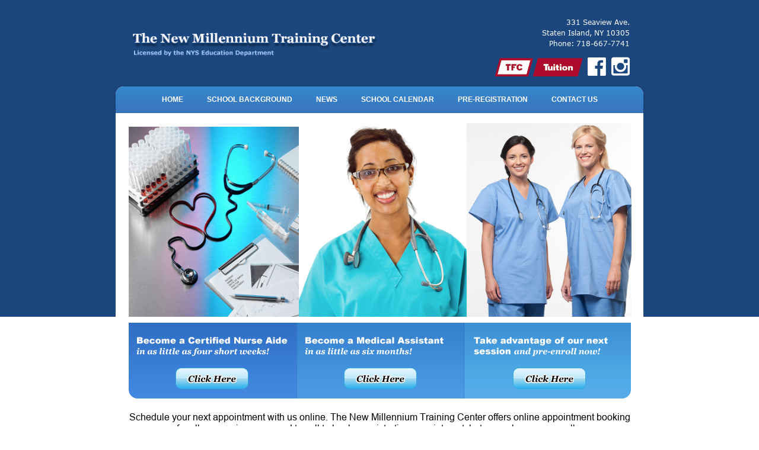

--- FILE ---
content_type: text/html; charset=UTF-8
request_url: https://www.thenewmillenniumtrainingcenter.com/index.php
body_size: 10184
content:
<!DOCTYPE HTML PUBLIC "-//W3C//DTD HTML 4.01 Transitional//EN" "http://www.w3.org/TR/html4/loose.dtd">
<html><head><title>The New Millennium Training Center - Medical Assistant Training Schools Staten Island, NY Certified Nurse's Aide</title>

 <!--
 ==========================================================================
 == Digitally Brought To You By... ========================================
 ==========================================================================
  ____            _        _____                 __  __          _ _
 |  _ \          (_)      / ____|               |  \/  |        | (_)
 | |_) |_ __ __ _ _ _ __ | (___   ___ __ _ _ __ | \  / | ___  __| |_  __ _
 |  _ <| '__/ _` | | '_ \ \___ \ / __/ _` | '_ \| |\/| |/ _ \/ _` | |/ _` |
 | |_) | | | (_| | | | | |____) | (_| (_| | | | | |  | |  __/ (_| | | (_| |
 |____/|_|  \__,_|_|_| |_|_____/ \___\__,_|_| |_|_|  |_|\___|\__,_|_|\__,_|

 ==========================================================================
 == Published: 2015 ====================== http://www.brainscanmedia.com ==
 ==========================================================================
 -->

 <meta itemprop="name" content="The New Millennium Training Center" />
 <meta itemprop="description" content="Become a Certified Nurse Aide in as little as four short weeks! Become a Medical Assistant in less than six months!" />
 <meta itemprop="image" content="images/meta_thumbnail.png" />
 <meta itemprop="url" content="http://www.thenewmillenniumtrainingcenter.com" />

 <meta property="og:title" content="The New Millennium Training Center" />
 <meta property="og:description" content="Become a Certified Nurse Aide in as little as four short weeks! Become a Medical Assistant in less than six months!" />
 <meta property="og:site_name" content="The New Millennium Training Center" />
 <meta property="og:image" content="images/meta_thumbnail.png" />
 <meta property="og:type" content="website" />
 <meta property="og:url" content="http://www.thenewmillenniumtrainingcenter.com" />

 <link rel="image_src" href="images/meta_thumbnail.png" itemprop="meta_thumbnail" />

 <link rel="icon" type="image/png" href="favicon.png" />
 <link rel="icon" href="http://www.thenewmillenniumtrainingcenter.com/favicon.ico" type="http://www.thenewmillenniumtrainingcenter.com/favicon.ico" />
 <link rel="shortcut icon" href="http://www.thenewmillenniumtrainingcenter.com/favicon.ico" />

 <link rel="apple-touch-icon-precomposed" sizes="144x144" href="http://www.thenewmillenniumtrainingcenter.com/favicon.png" />
 <link rel="apple-touch-icon-precomposed" sizes="114x114" href="http://www.thenewmillenniumtrainingcenter.com/favicon.png" />
 <link rel="apple-touch-icon-precomposed" sizes="72x72" href="http://www.thenewmillenniumtrainingcenter.com/favicon.png" />
 <link rel="apple-touch-icon-precomposed" href="http://www.thenewmillenniumtrainingcenter.com/favicon.png" />
 <link rel="apple-touch-icon" href="http://www.thenewmillenniumtrainingcenter.com/favicon.png" />

 <link rev="made" href="http://www.brainscanmedia.com" />
 <link rev="home" href="http://www.thenewmillenniumtrainingcenter.com" />
 <link rel="canonical" href="http://www.thenewmillenniumtrainingcenter.com" /> <!-- General SEO, Canonical and Permalinking -->

 <meta http-equiv="content-type" content="text/html; charset=utf-8" />
 <meta http-equiv="content-language" content="en-us" />
 <meta http-equiv="expires" content="Fri, 26 Mar 1999 23:59:59 GMT" />
 <meta http-equiv="pragma" content="no-cache" />
 <meta http-equiv="cache-control" content="no-cache" />
 <meta http-equiv="window-target" content="_top" />
 <meta http-equiv="imagetoolbar" content="no" />
 <meta http-equiv="imagetoolbar" content="false" />

 <meta name="document-rights" content="Public" />
 <meta name="document-type" content="Public" />
 <meta name="document-rating" content="General" />
 <meta name="document-distribution" content="Global" />
 <meta name="document-state" content="Static" />

 <meta name="author" content="BrainScanMedia.com, Inc. - http://www.brainscanmedia.com" />
 <meta name="generator" content="http://www.brainscanmedia.com (BrainScanMedia.com, Inc.)" />
 <meta name="viewport" content="width=device-width, initial-scale=1.0, maximum-scale=1.0, user-scalable=yes" /> <!-- Adaptive Restrictions to Overcome iOS Bugs -->
 <meta name="googlebot" content="index, follow" />
 <meta name="robots" content="index, follow" />
 <meta name="robots" content="noodp" />
 <meta name="slurp" content="noydir" />
 <meta name="description" content="The New Millennium Training Center - Become a Certified Nurse Aide in as little as four short weeks! Become a Medical Assistant in less than six months!" />
 <meta name="abstract" content="The New Millennium Training Center - Become a Certified Nurse Aide in as little as four short weeks! Become a Medical Assistant in less than six months!" />
 <meta name="keywords" content="Medical Assistant School Staten Island, Medical Assistant Training Staten Island, Medical Assistant Staten Island, Certified Nurse Aide CNA Staten Island, Certified Medical Assistant CMA Staten Island, Certified Nurse Assistant Training Staten Island, Certified Nurse Aide Training Staten Island, CNA Training Course Staten Island, CNA Training Program Staten Island, Certified Nurse Assistant School Staten Island, med assist school Staten Island, nurses aide training Staten Island, ekg classes Staten Island, phlebotomy classes Staten Island, billing programs Staten Island, medical records training Staten Island, patient care technician Staten Island, patient care aide Staten Island, assistant medical training Staten Island, assistant medical school Staten Island, certified medical assistant program Staten Island, certified nursing assistant program Staten Island, allied healthcare training Staten Island, nursing medical office assistant Staten Island, nursing Staten Island, The New Millennium Medical Assistant Training Center Staten Island, The New Millennium Medical Billing School Center Staten Island, The New Millennium EKG Training Center Staten Island, The New Millennium Phlebotomy Training Center Staten Island, The New Millennium CNA Training Center Staten Island, The New Millennium Certified Nursing Assistant Training Center Staten Island, College of Staten Island, Nursing Programs, LPN schools" />
 <meta name="subject" content="Medical Assistant School Staten Island, Medical Assistant Training Staten Island, Medical Assistant Staten Island, Certified Nurse Aide CNA Staten Island, Certified Medical Assistant CMA Staten Island, Certified Nurse Assistant Training Staten Island, Certified Nurse Aide Training Staten Island, CNA Training Course Staten Island, CNA Training Program Staten Island, Certified Nurse Assistant School Staten Island, med assist school Staten Island, nurses aide training Staten Island, ekg classes Staten Island, phlebotomy classes Staten Island, billing programs Staten Island, medical records training Staten Island, patient care technician Staten Island, patient care aide Staten Island, assistant medical training Staten Island, assistant medical school Staten Island, certified medical assistant program Staten Island, certified nursing assistant program Staten Island, allied healthcare training Staten Island, nursing medical office assistant Staten Island, nursing Staten Island, The New Millennium Medical Assistant Training Center Staten Island, The New Millennium Medical Billing School Center Staten Island, The New Millennium EKG Training Center Staten Island, The New Millennium Phlebotomy Training Center Staten Island, The New Millennium CNA Training Center Staten Island, The New Millennium Certified Nursing Assistant Training Center Staten Island, College of Staten Island, Nursing Programs, LPN schools" />
 <meta name="copyright" content="Copyright &copy; The New Millennium Training Center, 2015. All Rights Reserved." />
 <meta name="URL" content="http://www.thenewmillenniumtrainingcenter.com" />
 <meta name="classification" content="Education" />
 <meta name="category" content="Education" />
 <meta name="rating" content="General" />
 <meta name="revisit-after" content="5 Days" />
 <meta name="expires" content="never" />
 <meta name="distribution" content="global" />
 <meta name="language" content="en-us" />
 <meta name="VW96.ObjectType" content="Medical Assistant School Staten Island, Medical Assistant Training Staten Island, Medical Assistant Staten Island, Certified Nurse Aide CNA Staten Island, Certified Medical Assistant CMA Staten Island, Certified Nurse Assistant Training Staten Island, Certified Nurse Aide Training Staten Island, CNA Training Course Staten Island, CNA Training Program Staten Island, Certified Nurse Assistant School Staten Island, med assist school Staten Island, nurses aide training Staten Island, ekg classes Staten Island, phlebotomy classes Staten Island, billing programs Staten Island, medical records training Staten Island, patient care technician Staten Island, patient care aide Staten Island, assistant medical training Staten Island, assistant medical school Staten Island, certified medical assistant program Staten Island, certified nursing assistant program Staten Island, allied healthcare training Staten Island, nursing medical office assistant Staten Island, nursing Staten Island, The New Millennium Medical Assistant Training Center Staten Island, The New Millennium Medical Billing School Center Staten Island, The New Millennium EKG Training Center Staten Island, The New Millennium Phlebotomy Training Center Staten Island, The New Millennium CNA Training Center Staten Island, The New Millennium Certified Nursing Assistant Training Center Staten Island, College of Staten Island, Nursing Programs, LPN schools" />
 <meta name="DC.title" lang="en" content="Medical Assistant School Staten Island, Medical Assistant Training Staten Island, Medical Assistant Staten Island, Certified Nurse Aide CNA Staten Island, Certified Medical Assistant CMA Staten Island, Certified Nurse Assistant Training Staten Island, Certified Nurse Aide Training Staten Island, CNA Training Course Staten Island, CNA Training Program Staten Island, Certified Nurse Assistant School Staten Island, med assist school Staten Island, nurses aide training Staten Island, ekg classes Staten Island, phlebotomy classes Staten Island, billing programs Staten Island, medical records training Staten Island, patient care technician Staten Island, patient care aide Staten Island, assistant medical training Staten Island, assistant medical school Staten Island, certified medical assistant program Staten Island, certified nursing assistant program Staten Island, allied healthcare training Staten Island, nursing medical office assistant Staten Island, nursing Staten Island, The New Millennium Medical Assistant Training Center Staten Island, The New Millennium Medical Billing School Center Staten Island, The New Millennium EKG Training Center Staten Island, The New Millennium Phlebotomy Training Center Staten Island, The New Millennium CNA Training Center Staten Island, The New Millennium Certified Nursing Assistant Training Center Staten Island, College of Staten Island, Nursing Programs, LPN schools" xml:lang="en" />
 <meta name="DC.creator" content="BrainScanMedia.com, Inc." />
 <meta name="DC.subject" lang="en" content="Medical Assistant School Staten Island, Medical Assistant Training Staten Island, Medical Assistant Staten Island, Certified Nurse Aide CNA Staten Island, Certified Medical Assistant CMA Staten Island, Certified Nurse Assistant Training Staten Island, Certified Nurse Aide Training Staten Island, CNA Training Course Staten Island, CNA Training Program Staten Island, Certified Nurse Assistant School Staten Island, med assist school Staten Island, nurses aide training Staten Island, ekg classes Staten Island, phlebotomy classes Staten Island, billing programs Staten Island, medical records training Staten Island, patient care technician Staten Island, patient care aide Staten Island, assistant medical training Staten Island, assistant medical school Staten Island, certified medical assistant program Staten Island, certified nursing assistant program Staten Island, allied healthcare training Staten Island, nursing medical office assistant Staten Island, nursing Staten Island, The New Millennium Medical Assistant Training Center Staten Island, The New Millennium Medical Billing School Center Staten Island, The New Millennium EKG Training Center Staten Island, The New Millennium Phlebotomy Training Center Staten Island, The New Millennium CNA Training Center Staten Island, The New Millennium Certified Nursing Assistant Training Center Staten Island, College of Staten Island, Nursing Programs, LPN schools" xml:lang="en" />
 <meta name="DC.description" lang="en" content="Medical Assistant School Staten Island, Medical Assistant Training Staten Island, Medical Assistant Staten Island, Certified Nurse Aide CNA Staten Island, Certified Medical Assistant CMA Staten Island, Certified Nurse Assistant Training Staten Island, Certified Nurse Aide Training Staten Island, CNA Training Course Staten Island, CNA Training Program Staten Island, Certified Nurse Assistant School Staten Island, med assist school Staten Island, nurses aide training Staten Island, ekg classes Staten Island, phlebotomy classes Staten Island, billing programs Staten Island, medical records training Staten Island, patient care technician Staten Island, patient care aide Staten Island, assistant medical training Staten Island, assistant medical school Staten Island, certified medical assistant program Staten Island, certified nursing assistant program Staten Island, allied healthcare training Staten Island, nursing medical office assistant Staten Island, nursing Staten Island, The New Millennium Medical Assistant Training Center Staten Island, The New Millennium Medical Billing School Center Staten Island, The New Millennium EKG Training Center Staten Island, The New Millennium Phlebotomy Training Center Staten Island, The New Millennium CNA Training Center Staten Island, The New Millennium Certified Nursing Assistant Training Center Staten Island, College of Staten Island, Nursing Programs, LPN schools" xml:lang="en" />
 <meta name="DC.publisher" content="BrainScanMedia.com, Inc." />
 <meta name="DC.contributor" content="BrainScanMedia.com, Inc." />
 <meta name="DC.date" scheme="W3CDTF" content="2008-06-11" />
 <meta name="DC.type" scheme="DCMIType" content="Text" />
 <meta name="DC.format" scheme="IMT" content="text/html" />
 <meta name="DC.identifier" content="/meta-tags/dublin/" />
 <meta name="DC.source" content="/meta-tags/" />
 <meta name="DC.language" scheme="RFC1766" content="en" />
 <meta name="DC.relation" content="/meta-tags/" />
 <meta name="DC.coverage" content="World" />
 <meta name="DC.rights" content="index.php" />
 <meta name="MSSmartTagsPreventParsing" content="TRUE" />
 <meta name="MS.LOCALE" content="EN-US" />

 
 <script src="js/jquery.min.js"></script>
 <link type="text/css" rel="stylesheet" href="css/jquery.mmenu.all.css" />
 <script type="text/javascript" src="js/jquery.mmenu.min.all.js"></script>
 <script type="text/javascript">
  $(function() {
   $('nav#menu').mmenu({
    header: true,
    searchfield: true,
    counters: true,
    footer: { add: true, content: "Thu Jan 29, 2026" }
   });
  });
 </script>

 <script src="js/lightbox.min.js"></script>
 <link href="css/lightbox.css" rel="stylesheet" />
 <link type="text/css" rel="stylesheet" href="css/website.css" />
 <link type="text/css" rel="stylesheet" href="css/font-awesome/css/font-awesome.min.css" />

 <script type='text/javascript' src='js/infinite-rotator.js'></script>

 <!-- Staten Island Advance Code -->
 <script type="text/javascript">
 !function(){function t(){var t=r("utm_content");if(t){var e=new Date;e.setDate(e.getDate()+30),document.cookie=t+";expires="+e.toGMTString()+";path=/"}else if(document.cookie)for(var o=document.cookie.split(/; */),n=0;n<o.length;n++)if(0===o[n].toLowerCase().trim().indexOf("utm_content=")){t=o[n];break}return t}function e(t){try{console.log(t)}catch(e){alert(t)}}function r(t){var e=top.location.search?top.location.search.substring(1):null;if(e)for(var r=e.split("&"),o=0;o<r.length;o++)if(0===r[o].toLowerCase().trim().indexOf(t+"="))return r[o];return null}var o="",n=r("mctest");if(n)e("dnr tag version: 20160125"),o="http://localhost:8080/rip/library/dnr/mcDnrTag.debug.js";else{var a=t(),c="";a&&(c=top.location.search?0<=top.location.search.indexOf("utm_content")?top.location.search:top.location.search+"&"+a:"?"+a,o="https://script.advertiserreports.com/redirector/dnr"+c)}if(o){var i=document.createElement("script");i.src=o,i.type="text/javascript",scriptTag=document.getElementsByTagName("script")[0],scriptTag.parentNode.appendChild(i)}}();
 </script>


 <script>
  (function(i,s,o,g,r,a,m){i['GoogleAnalyticsObject']=r;i[r]=i[r]||function(){
  (i[r].q=i[r].q||[]).push(arguments)},i[r].l=1*new Date();a=s.createElement(o),
  m=s.getElementsByTagName(o)[0];a.async=1;a.src=g;m.parentNode.insertBefore(a,m)
  })(window,document,'script','https://www.google-analytics.com/analytics.js','ga');
  ga('create', 'UA-39219278-1', 'auto');
  ga('send', 'pageview');
 </script>

</head>
<body>
  <div align="center">
   <table border="0" id="logo">
    <tr>
     <td width="50%" align="left"><img style="width: 100%;" src="images/toplogo1.png" /></td>
     <td width="50%" align="right">
      <p style="color: white; line-height: 1.50;">331 Seaview Ave.<br>Staten Island, NY 10305<br><a href="tel:17186677741" style="color: inherit; text-decoration: none;">Phone: 718-667-7741</a></p>
      <img style="display: inline-block; max-height: 31px; vertical-align: middle; margin-top: 3px; margin-right: 3px;" src="images/tfc-logo.png" alt="TFC Logo" />
      <a style="margin-right: 5px; color: #fff; display: inline-block; vertical-align: middle;" href="https://www.facebook.com/thenewmillenniumtrainingcenter.nyc/" title="Visit Us On Facebook" target="_blank"><i class="fa fa-facebook-official fa-3x" aria-hidden="true"></i></a>
      <a style="color: #fff; display: inline-block; vertical-align: middle;" href="https://www.instagram.com/newmillennium_trainingcenter/" title="Visit Us On Instagram" target="_blank"><i class="fa fa-instagram fa-3x" aria-hidden="true"></i></a>
     </td>
    </tr>
   </table>
   <div id="headerbox">
    <div id="mobilespacer"></div>
    <!-- Normal Menu -->
<div class="tomsnav">
	<ul>
		<li style="margin-left: -40px;"><a href="index.php">HOME</a>
			<ul style="margin-left: -10px;">
				<li><a href="index.php">HOME</a></li>
				<li><a href="schoolbackground.php">SCHOOL BACKGROUND</a></li>
				<li><a href="certifiednurseaide.php">CERTIFIED NURSE AIDE</a></li>
				<li><a href="medicalassistant.php">MEDICAL ASSISTANT</a></li>
				<li><a href="news.php">NEWS</a></li>
				<li><a href="calendar.php">SCHOOL CALENDAR</a></li>
				<li><a href="gallery-listing.php?cid=1">PHOTOS & TESTIMONIALS</a></li>
				<li><a href="gallery-listing.php?cid=1">GALLERY</a></li>
				<li><a href="ourstaff.php">OUR STAFF</a></li>
				<li><a href="pre-registration.php">PRE-REGISTRATION FORM</a></li>
				<li><a href="employmentopp.php">EMPLOYMENT OPPORTUNITIES</a></li>
				<li><a href="jobs.php">JOB OPPORTUNITIES</a></li>
				<li><a href="guestbook.php">GUESTBOOK</a></li>
				<li><a href="location.php">LOCATION</a></li>
				<li><a href="contactus.php">CONTACT US</a></li>
			</ul>
		</li>
		<li><a href="schoolbackground.php">SCHOOL BACKGROUND</a>
			<ul style="margin-left: -10px;">
				<li><a href="schoolbackground.php">SCHOOL BACKGROUND</a></li>
				<li><a href="news.php">NEWS</a></li>
				<li><a href="ourstaff.php">OUR STAFF</a></li>
				<li><a href="calendar.php">SCHOOL CALENDAR</a></li>
				<li><a href="location.php">LOCATION</a></li>
			</ul>
		</li>
		<li><a href="news.php">NEWS</a>
			<ul style="margin-left: -10px;">
				<li><a href="news.php">NEWS</a></li>
				<li><a href="calendar.php">SCHOOL CALENDAR</a></li>
			</ul>
		</li>
		<li><a href="calendar.php">SCHOOL CALENDAR</a>
			<ul style="margin-left: -10px;">
				<li><a href="calendar.php">SCHOOL CALENDAR</a></li>
				<li><a href="news.php">NEWS</a></li>
			</ul>
		</li>
		<li><a href="pre-registration.php">PRE-REGISTRATION</a>
			<ul style="margin-left: -10px;">
				<li><a href="pre-registration.php">PRE-REGISTRATION FORM</a></li>
				<li><a href="certifiednurseaide.php">CERTIFIED NURSE AIDE</a></li>
				<li><a href="medicalassistant.php">MEDICAL ASSISTANT</a></li>
			</ul>
		</li>
		<li><a href="contactus.php">CONTACT US</a>
			<ul style="margin-left: -84px;">
				<li><a href="contactus.php">CONTACT US</a></li>
				<li><a href="pre-registration.php">PRE-REGISTRATION FORM</a></li>
				<li><a href="location.php">LOCATION</a></li>
				<li><a href="guestbook.php">GUESTBOOK</a></li>
				<li><a href="employmentopp.php">EMPLOYMENT OPPORTUNITIES</a></li>
				<li><a href="jobs.php">JOB OPPORTUNITIES</a></li>
			</ul>
		</li>
	</ul>
</div>

<!-- Mobile Menu / Hidden -->
<nav id="menu">
	<ul>
		<li><a href="index.php"><i class="fa fa-home"></i> Home</a></li>
		<li><a href="schoolbackground.php"><i class="fa fa-book"></i> School Background</a></li>
		<li><a href="certifiednurseaide.php"><i class="fa fa-user-md"></i> Certified Nurse Aide</a></li>
		<li><a href="medicalassistant.php"><i class="fa fa-user-md"></i> Medical Assistant</a></li>
		<li><a href="news.php"><i class="fa fa-newspaper-o"></i> News</a></li>
		<li><a href="calendar.php"><i class="fa fa-calendar"></i> School Calendar</a></li>
		<li><a href="gallery-listing.php?cid=1"><i class="fa fa-picture-o"></i> Photos & Testimonials</a></li>
		<li><a href="gallery.php"><i class="fa fa-camera"></i> Gallery</a></li>
		<li><a href="ourstaff.php"><i class="fa fa-users"></i> Our Staff</a></li>
		<li><a href="pre-registration.php"><i class="fa fa-sign-in"></i> Pre-Registration Form</a></li>
		<li><a href="employmentopp.php"><i class="fa fa-graduation-cap"></i> Employment Opportunities</a></li>
		<li><a href="jobs.php"><i class="fa fa-briefcase"></i> Job Opportunities</a></li>
		<li><a href="guestbook.php"><i class="fa fa-comment-o"></i> Guestbook</a></li>
		<li><a href="location.php"><i class="fa fa-street-view"></i> Location</a></li>
		<li><a href="contactus.php"><i class="fa fa-envelope-o"></i> Contact Us</a></li>
	</ul>
</nav>
<div class="header1 fixed"><a href="#menu"></a><i class="fa fa-mobile"></i> Mobile Menu</div>
    <!-- START: Rotating Images -->
    <div id="rotating-item-wrapper">
     <img src="images/rotation-001.png" class="rotating-item" alt="" width="882" height="354" />
     <img src="images/rotation-002.png" class="rotating-item" alt="" width="882" height="354" />
     <img src="images/rotation-003.png" class="rotating-item" alt="" width="882" height="354" />
     <img src="images/rotation-004.png" class="rotating-item" alt="" width="882" height="354" />
     <img src="images/rotation-005.png" class="rotating-item" alt="" width="882" height="354" />
     <img src="images/rotation-006.png" class="rotating-item" alt="" width="882" height="354" />
     <img src="images/rotation-007.png" class="rotating-item" alt="" width="882" height="354" />
     <img src="images/rotation-008.png" class="rotating-item" alt="" width="882" height="354" />
     <img src="images/rotation-009.png" class="rotating-item" alt="" width="882" height="354" />
     <img src="images/rotation-010.png" class="rotating-item" alt="" width="882" height="354" />
     <img src="images/rotation-011.png" class="rotating-item" alt="" width="882" height="354" />
     <img src="images/rotation-012.png" class="rotating-item" alt="" width="882" height="354" />
    </div>
    <!-- END: Rotating images images -->
    <div id="subnav">
     <map name="MapSubNav" id="Map">
     <area shape="rect" coords="95,74,222,116" href="certifiednurseaide.php">
     <area shape="rect" coords="378,73,507,116" href="medicalassistant.php">
     <area shape="rect" coords="663,74,793,115" href="pre-registration.php">
     </map><img src="images/top-subnav.png" width="882" height="152" border="0" usemap="#MapSubNav">
    </div>
   </div>
   <div id="content">
    <div id="content-text">
     <p style="text-align: center; margin-top: -20px; margin-bottom: 40px;">Schedule your next appointment with us online. The New Millennium Training Center offers online appointment booking for all our services, no need to call to book a registration appointment, but we welcome your calls.<br>Visit our website and use our convenient online system.</p>
     <hr style="text-align: center; margin-top: -20px; margin-bottom: 40px;">
     <p style="text-align: center;"><span style="font-size: xx-large;"><em><strong><a href="tel:17186677741">718 667-7741</a><br />(since 1992)<span style="color: #ff0000;"><br /></span></strong></em></span><span style="color: #008000;"><span style="font-size: xx-large;"><em><strong>331 Seaview Ave</strong></em></span></span></p>
<p style="text-align: center;"><span style="color: #008000;"><span style="font-size: xx-large;"><em><strong>WINTER </strong></em></span></span><span style="font-size: xx-large;"><strong><em><span style="color: #008000;">is here... Time to start a new career</span></em></strong></span></p>
<div style="text-align: center;"><br /><span style="font-size: xx-large;"><strong><em><span style="color: #800080;">Good Training, Good Friends, Good Money<br /></span><span style="text-decoration: underline;">Immediate Job Placement Assistance</span><br /><br />ATTENTION&nbsp; VETERANS&nbsp; &nbsp; VA APPROVED<br />POST 9/11&nbsp; G I BILL&nbsp; VRREP<br /><br /><span style="color: #008000;">WORKFORCE ONE<br /><br />VOUCHERS ACCEPTED<br /><br /><u>YOU MAY BE ELIGIBLE FOR FREE&nbsp;<br /><br />TRAINING</u><br /><br />FROM&nbsp; WORKFORCE ONE<br /><br />the VA and ACCES-VR<br /></span></em><span style="color: #008000;"><br /></span><span style="color: #008000;">this</span><em><span style="color: #008000;"> is the school you get hired from<br /><br /></span>CALL TO REGISTER ON LINE<br />OR COME IN FOR A 15 MINUTE REGISTRATION<br /><span style="color: #0000cd;"><span style="font-size: x-large;">ATTENTION VETERANS</span></span><br /><span style="color: #008000;"><span style="font-size: x-large;">Post 9/11 GI Bill<br />VESID ACCES-VR<br />WORKFORCE ONE<br /><br />TAUGHT BY NYS LICENSED INSTRUCTORS</span></span></em></strong></span><br />&nbsp;</div>
<h2 style="text-align: center;"><a href="files/files/NMTC%20full%20catalog%202017.pdf" target="_blank" rel="noopener"><span style="color: #b22222;">Download Our Full Catalog For 2026(PDF)</span></a></h2>
&nbsp;<hr /><br /><br />&nbsp;
<div style="text-align: center;"><span style="font-size: x-large;"><span style="font-family: Arial, Helvetica, sans-serif;"><strong><span style="color: #008080; font-size: 24pt;">CNA Classes<br />Earn $57K plus ++<br /></span><span style="font-size: 26.6667px;"><span style="font-size: 24pt;">(over times add up)<br /></span>FEB&nbsp; 2, 2026<br /></span>REGISTER 2 WEEKS EARLY<br /><span style="font-size: 16pt;"><span style="font-size: 20pt;">$1700 promotion</span><br /></span>4 Payments of $425&nbsp; week<br />IMMEDIATE JOB PLACEMENT ASSISTANCE<br />(make cost back with the 1st pay check)<br /><span style="color: #008080;">************************</span></strong></span></span><br /><span style="font-size: x-large;"><strong><span style="color: #0000ff;">National Certification By<br />NATIONAL HEALTHCAREERS ASSOCIATION<br />NHA</span></strong></span><br /><br /><span style="font-size: x-large;"><strong><span style="color: #008080;"><span style="font-size: 24pt;">Medical Assistant Program</span><br /><span style="font-size: x-large;">REGISTER 2&nbsp;</span></span></strong></span><strong style="font-size: x-large;"><span style="color: #0000ff;">&nbsp;</span></strong><strong style="font-size: x-large;"><span style="color: #008080;">WEEKS EARLY</span><span style="color: #008080;"><span style="font-size: 32px;"><span style="color: #0000ff;">,</span></span></span></strong></div>
<div style="text-align: center;"><span style="font-size: x-large;"><strong><span style="color: #008080;"><span style="font-size: 32px;"><span style="color: #0000ff;">JAN 20, 2026</span><br /></span><span style="font-size: x-large;">On-Going Registrations</span><br /><span style="font-size: x-large;">$9,000</span><br /><span style="font-size: x-large;">6 MONTHLY PAYMENTS OF $1,500</span><br />OR<br />T F C Tuition Financing<br /><span style="font-family: 'comic sans ms', sans-serif;">start learning today, pay over time</span><br /><span style="font-size: x-large;">Open Enrollments GOING ON NOW</span><br /><span style="font-size: x-large;">&nbsp;<span style="background-color: #ff6600;">IMMEDIATE JOB PLACEMENT ASSISTANCE</span></span></span></strong></span></div>
<div style="text-align: center;"><br /><span style="font-size: x-large;"><strong>Don't be fooled by short programs and cheaper prices<br /><br /><span style="color: #0000ff;">Receive National Certification By<br />NATIONAL HEALTHCAREERS ASSOCIATION<br />N H A</span><br /><br /><span style="color: #ff0000;">This is the NYS Education Dept's FULL<br />MEDICAL ASSISTANT PROGRAM<br /><span style="font-size: medium;">MEDICAL PROCEDURES, EKG, PHLEBOTOMY, MEDICAL RECORDS, MEDICAL BILLING</span></span></strong></span><br />&nbsp;<hr /><span style="font-size: x-large;"><strong><span style="color: #008080;">Call for information&nbsp; <a href="tel:17186677741">718 667-7741</a><br /></span></strong></span>&nbsp;</div>
<h1 style="text-align: center;">The <a href="http://www.bls.gov">United States Bureau of Labor Statistics</a>, or BLS, ranks New York as #3 in the list of top states for medical assistant employment, with between 13,890 and 82,450 medical assistants working in the state. In addition, the BLS reports that the average starting salary for a New York medical assistant is between $52,000 and $56,000 + (starting position for a <u>CMA</u>) AND HIGHER, which places the state in the highest range in the country, and well above the national average. In NYC average Medical Assistant salary is about starting at 52K - 56K and <span style="text-decoration: underline;">higher</span>. Many offices pay benefits, 401Ks and vacations. Hospitals may pay higher salaries.</h1>
<hr />
<h1 style="text-align: center;"><br /><span style="color: #0000ff;"><span style="font-size: x-large;">Thinking about becoming a Registered Nurse ??<br />Not sure if you are ready to commit to 2 to 4 years of Nursing School yet ??</span><br /><span style="font-size: x-large;">Why not work as a Certified Nursing Assistant first and see if Nursing is the career path for you ??<br />Become a CNA in just 4 short weeks at The New Millennium Training Center<br />(some CNAs work as many shifts as possible and earn 50K - 60K +)</span></span><br /><br /><strong>More facilities contact us to send them people than anywhere else !!<br /></strong><strong><br /></strong></h1>
<h1 style="text-align: center;"><strong>PERSONAL LOANS MAY BE AVAILABLE FOR MED ASSIST COURSE<br /><span style="font-family: 'comic sans ms', sans-serif;"><em>Start learning today, pay over time<br /></em></span><br /><img src="files/images/tfc-logo.png" alt="" /></strong><br /><br /><iframe src="https://www.youtube.com/embed/WgX9IN1_Gkc?rel=0" width="560" height="314" allowfullscreen="allowfullscreen"></iframe><br /><br /><strong><span style="color: #ff0000;"><span style="font-size: x-large;">WELCOME TO<br />THE NEW MILLENNIUM TRAINING CENTER<br />331 SEAVIEW AVE<br />STATEN ISLAND, NEW YORK 10305 (<span style="font-size: medium;">since 1989<span style="font-size: x-large;">)</span></span><br /><a href="tel:17186677741">(718) 667- 7741</a></span></span><br /><br /><span style="color: #008000;"><span style="font-size: x-large;">"We are the school where people get hired from"</span></span></strong><br />WORKFORCE 1<br />ACCES-VR, VESID<br /><span style="color: #0000cd;"><u>Approved by Veterans Administration</u><br />Post 9/11 GI Bill&reg;<br /><span style="font-size: large;">Approved for Benefits by the State Veterans Affairs Bureau</span></span><br /><span style="font-size: medium;"><span style="background-color: #ffff00;">Eligile candidates may qualify for Vouchers</span></span><br /><br />RECEIVE CERTIFICATION from<br /><span style="font-size: x-large;"><span style="color: #ff0000;"><em><strong>NATIONAL HEALTHCAREER ASSOCIATION</strong></em></span></span><br /><br /><span style="color: #800000;"><em><strong><span style="font-size: medium;">MEDICAL ASSISTANT CLASS...</span></strong></em></span><br /><strong><em>NATIONAL ACCREDITATION OF COLLEGES AND SCHOOLS</em></strong></h1>
<h1 style="text-align: center;"><strong><em>ACCREDITATION CANDIDACY</em></strong><br /><br /><br /><span style="color: #40e0d0;"><span style="font-size: large;"><span style="background-color: #008000;">WORKFORCE ONE VOUCHERS ACCEPTED FOR CNA AND MEDICAL ASSISTANT TRAINING</span></span></span><br /><br /><strong><span style="font-size: large;"><span style="color: #ff0000;">VOUCHERS ACCEPTED FROM NYC AND NYS AGENGIES<br />FED CAP, F.E.G.S., Grant Associates, DB Grants, Jewish Board of Family Services, Seamen's Society,&nbsp; Post 9/11 G I Bill&reg; VA,</span></span></strong><strong>&nbsp;</strong></h1>
<h1 style="text-align: center;"><strong><span style="font-size: large;"><span style="color: #ff0000;">ACCES - VR VESID VOUCHERS ACCEPTED</span></span><br /><span style="color: #ff0000;"><span style="font-size: large;">PUBLIIC ASSISTANCE and WORKFORCE ONE</span></span><br /><br /><span style="color: #800000;">NYC has well over 1000 facilities where there is work 24/7. There isn't any reason why a motivated certificate holder should not be able to get a job. GET IN...GET TRAINED...GET OUT...GET WORKING<br /><u><em>F A S T</em></u></span><br /><br /><span style="font-size: medium;">MORE HOSPITALS ARE STAFFED WITH MEDICAL ASSISTANTS THAN EVER BEFORE</span></strong></h1>
<hr />
<h1 style="text-align: center;"><strong>In today&rsquo;s volatile job market, it&rsquo;s more important than ever to have an education. Skilled jobs are more secure, offer higher pay and usually come with better benefits. Thankfully, you don&rsquo;t have to spend two to four years earning an associate's or bachelor&rsquo;s degree to start such a career while at the same time accumulating student loan debt.With the right certificate program, you can be trained in as little as one month to one year ! You will be recognized because you have nursing and medical skills and there is a job market out there that is only growing bigger each year and this is coming from the Labor Dept. and numerous newspaper and professional journal articles that continuously document this fact. Make money now !!</strong></h1>
<p style="text-align: center;"><strong>MISSION STATEMENT</strong><br /><br />The New Millennium Training Center (TNMTC) prepares men and women for a career in the medical service industry by providing an educationally sound, stable environment where a diverse student population has the freedom to learn and grow intellectually as well as develop competencies in administrative and clinical<br />areas.<br /><br /><strong><span style="font-size: x-large;"><span style="color: #0000ff;">The New Millennium Training Center, Ltd.</span></span></strong></p>
<p style="text-align: center;"><u><em>No other school does it faster or for less</em></u></p>
<p style="text-align: center;"><strong>Licensed by the NYS Education Department</strong></p>
<p style="text-align: center;"><strong>331 Seaview Ave.</strong></p>
<p style="text-align: center;"><strong>Staten Island, NY 10305</strong></p>
<p style="text-align: center;"><strong>View Our Certified Nurses Aide Flyer&nbsp;&nbsp;</strong><strong>View Our Medical Assistant Flyer</strong></p>
<p style="text-align: center;"><strong>Phone - <a href="tel:17186677741">(718) 667-7741</a></strong></p>
<p style="text-align: center;"><strong><a href="mailto:tnmtc@outlook.com">tnmtc@outlook.com</a></strong></p>
<p style="text-align: center;"><strong><a href="http://www.freewebs.com/newmillenniumtraining/preregistrationform.htm" target="_blank" rel="noopener">Contact us now!</a></strong></p>
<p style="text-align: center;">ENROLL WITH A FRIEND AND RECEIVE A DISCOUNT<br /><br /><span style="font-size: large;"><a href="http://www.TheNewMillenniumTrainingCenter.com"><span style="color: #0000ff;">www.TheNewMillenniumTrainingCenter.com</span></a></span></p>
<p style="text-align: center;"><strong><span style="font-size: large;">Become a <a href="http://www.freewebs.com/newmillenniumtraining/certifiednurseaide.htm">Certified Nurse Aide</a></span></strong><strong><span style="font-size: large;"> In as little as four short weeks!</span></strong></p>
<p style="text-align: center;"><strong><span style="font-size: large;">Become a <span style="color: #0000ff;">Certified</span></span></strong><a href="http://www.freewebs.com/newmillenniumtraining/medicalassistant.htm"><span style="font-size: large;"><strong>&nbsp;Medical Assistant </strong></span></a><strong><span style="font-size: large;">in less than six months!</span></strong></p>
<p style="text-align: center;"><strong><span style="font-size: large;">Take advantage of our next session and</span></strong><a href="http://www.freewebs.com/newmillenniumtraining/preregistrationform.htm"><span style="font-size: large;"><strong> pre-enroll</strong></span></a><strong><span style="font-size: large;"> now!</span></strong></p>
<p style="text-align: center;"><strong><span style="font-size: large;">No High School Diploma or GED needed.<br /><u>We will give you the Ability-to-Benefit Test.</u></span></strong></p>
<p style="text-align: center;"><span style="color: #ff0000;"><strong><span style="font-size: large;"><u>WORKFORCE 1 Vouchers </u>are accepted. We also accept ACCES-VR, VESID, HRA, G I Bill ,FEGS, Seamens Society, Project Hospitality, OMH, Youth Activities, Jewish Board of Family Services, NY Children's Foundling, and many other organizations. We also have payment plans available.</span></strong></span><br />&nbsp;</p>
<p style="text-align: center;"><strong><span style="font-size: large;"><span style="color: #ff0000;">Career Training Loans are available</span><br /><span style="font-family: 'comic sans ms', sans-serif;">start learning today, pay over time</span><br />We offer <u><em>job placement assistance.</em></u><br /><br /><em>With</em><em>&nbsp;over 25 years of performing</em><em> outstanding training and job placement assistance, nursing homes, hospitals, and rehabilitation facilities </em><em>along with Doctors' offices, contact The New Millennium Training Center weekly requesting that we send new people for interviews, so its easy to understand why we are very successful when it comes to job placement assistance.</em></span></strong><br />&nbsp;</p>
<p style="text-align: center;"><strong><span style="font-size: large;"><span style="font-size: large;">We've received our most recent NEW YORK CITY TRAINING GUIDE REPORT CARD and we are happy to announce that we have the highest placement rates for Health Care Schools on Staten Island and the fifth highest placement rates for Health Care Schools in all of New York City! We have a completion rate of better than 95 % and a placement rate of better than 95 %. As of June 30, 2015 to the present, our NYC SBS report card confirms that TNMTC has nearly 100% completion and a very impressive job placement rate. This proves once again, that The New Millennium Training Center is consistent with overall positive training outcomes.<br />Each month our report card is upated, but usually is consistent.<br /><br /><u>MEMBERSHIPS</u><br /><br /><em><u>Staten Island Business People, Marine Corps League, American Legion,Veterans of Foreign Wars, Disabled American Veterans, Staten Island Chamber of Commerce, Rotary International, New York State Education Department, Coalition of New York State Trade Schools, National Accreditation Of Colleges and Schools, Staten Island Employer Resources Council, National Healthcareer Association, Department of Veterans Affairs, Bureau of Veterans Education<br />ACCES-VR (formerly VESID) &nbsp;New York City Human Resources Administration, New York City Small Business Services ( SBS )<br />NYC Workforce One<br />Vouchers are accepted from multiple area organizations.</u></em></span></span></strong></p>
<p style="text-align: center;">,<br /><strong><img style="height: 129px; width: 150px;" src="files/images/NYSEdDeptLicensed-PSS-logo3.gif" alt="" /></strong><br /><br /><br /><br /><br /><br /><span style="color: #999999; font-size: 6pt;">Medical Assistant School Staten Island, Medical Assistant Training Staten Island, Medical Assistant Staten Island, Certified Nurse Aide CNA Staten Island, Certified Medical Assistant CMA Staten Island, Certified Nurse Assistant Training Staten Island, Certified Nurse Aide Training Staten Island, CNA Training Course Staten Island, CNA Training Program Staten Island, Certified Nurse Assistant School Staten Island, med assist school Staten Island, nurses aide training Staten Island, ekg classes Staten Island, phlebotomy classes Staten Island, billing programs Staten Island, medical records training Staten Island, patient care technician Staten Island, patient care aide Staten Island, assistant medical training Staten Island, assistant medical school Staten Island, certified medical assistant program Staten Island, certified nursing assistant program Staten Island, allied healthcare training Staten Island, nursing medical office assistant Staten Island, nursing Staten Island, The New Millennium Medical Assistant Training Center Staten Island, The New Millennium Medical Billing School Center Staten Island, The New Millennium EKG Training Center Staten Island, The New Millennium Phlebotomy Training Center Staten Island, The New Millennium CNA Training Center Staten Island, The New Millennium Certified Nursing Assistant Training Center Staten Island, College of Staten Island, Nursing Programs, LPN schools</span></p>    </div>
   </div>
   <div id="footer">
        <div id="text-footer-left">Visitors Online: 3&nbsp;|&nbsp;Total Visitors: 22,435,554</div>
    <div id="text-footer-right">&copy; The New Millennium Training Center&nbsp;&nbsp;&nbsp;|&nbsp;&nbsp;&nbsp;<a href="sitemap.php">Sitemap</a>&nbsp;&nbsp;&nbsp;|&nbsp;&nbsp;&nbsp;<a href="http://www.brainscanmedia.com" target="_blank">Site By BSM</a></div>
    <span style="font-size: 1pt; visibility: hidden; display: none;">Site By BrainScanMedia.com, Inc. - A Web Solutions Company.</span>
    <span style="font-size: 1pt; visibility: hidden; display: none;">Medical Assistant School Staten Island, Medical Assistant Training Staten Island, Medical Assistant Staten Island, Certified Nurse Aide CNA Staten Island, Certified Medical Assistant CMA Staten Island, Certified Nurse Assistant Training Staten Island, Certified Nurse Aide Training Staten Island, CNA Training Course Staten Island, CNA Training Program Staten Island, Certified Nurse Assistant School Staten Island, med assist school Staten Island, nurses aide training Staten Island, ekg classes Staten Island, phlebotomy classes Staten Island, billing programs Staten Island, medical records training Staten Island, patient care technician Staten Island, patient care aide Staten Island, assistant medical training Staten Island, assistant medical school Staten Island, certified medical assistant program Staten Island, certified nursing assistant program Staten Island, allied healthcare training Staten Island, nursing medical office assistant Staten Island, nursing Staten Island, The New Millennium Medical Assistant Training Center Staten Island, The New Millennium Medical Billing School Center Satten Island, The New Millennium EKG Training Center Staten Island, The New Millennium Phlebotomy Training Center Staten Island, The New Millennium CNA Training Center Staten Island, The New Millennium Certified Nursing Assistant Training Center Staten Island</span>
    <span style="font-size: 1pt; visibility: hidden; display: none;">
    <a href="http://www.thenewmillenniumtrainingcenter.com/adsearch/Certified Medical Assistant CMA Staten Island 1.jpg">Certified Medical Assistant CMA Staten Island 1.jpg</a>
    <a href="http://www.thenewmillenniumtrainingcenter.com/adsearch/Certified Medical Assistant CMA Staten Island 2.jpg">Certified Medical Assistant CMA Staten Island 2.jpg</a>
    <a href="http://www.thenewmillenniumtrainingcenter.com/adsearch/Certified Medical Assistant CMA Staten Island 3.jpg">Certified Medical Assistant CMA Staten Island 3.jpg</a>
    <a href="http://www.thenewmillenniumtrainingcenter.com/adsearch/Certified Medical Assistant CMA Staten Island 4.jpg">Certified Medical Assistant CMA Staten Island 4.jpg</a>
    <a href="http://www.thenewmillenniumtrainingcenter.com/adsearch/Certified Medical Assistant CMA Staten Island 5.jpg">Certified Medical Assistant CMA Staten Island 5.jpg</a>
    <a href="http://www.thenewmillenniumtrainingcenter.com/adsearch/Certified Medical Assistant CMA Staten Island 6.jpg">Certified Medical Assistant CMA Staten Island 6.jpg</a>
    <a href="http://www.thenewmillenniumtrainingcenter.com/adsearch/Certified Medical Assistant CMA Staten Island 7.jpg">Certified Medical Assistant CMA Staten Island 7.jpg</a>
    <a href="http://www.thenewmillenniumtrainingcenter.com/adsearch/Certified Medical Assistant CMA Staten Island 8.jpg">Certified Medical Assistant CMA Staten Island 8.jpg</a>
    <a href="http://www.thenewmillenniumtrainingcenter.com/adsearch/Certified Medical Assistant CMA Staten Island 9.jpg">Certified Medical Assistant CMA Staten Island 9.jpg</a>
    <a href="http://www.thenewmillenniumtrainingcenter.com/adsearch/Certified Nurse Aide CNA Staten Island 1.jpg">Certified Nurse Aide CNA Staten Island 1.jpg</a>
    <a href="http://www.thenewmillenniumtrainingcenter.com/adsearch/Certified Nurse Aide CNA Staten Island 2.jpg">Certified Nurse Aide CNA Staten Island 2.jpg</a>
    <a href="http://www.thenewmillenniumtrainingcenter.com/adsearch/Certified Nurse Aide CNA Staten Island 3.jpg">Certified Nurse Aide CNA Staten Island 3.jpg</a>
    <a href="http://www.thenewmillenniumtrainingcenter.com/adsearch/Certified Nurse Aide CNA Staten Island 4.jpg">Certified Nurse Aide CNA Staten Island 4.jpg</a>
    <a href="http://www.thenewmillenniumtrainingcenter.com/adsearch/Certified Nurse Aide CNA Staten Island 5.jpg">Certified Nurse Aide CNA Staten Island 5.jpg</a>
    <a href="http://www.thenewmillenniumtrainingcenter.com/adsearch/Certified Nurse Aide CNA Staten Island 6.jpg">Certified Nurse Aide CNA Staten Island 6.jpg</a>
    <a href="http://www.thenewmillenniumtrainingcenter.com/adsearch/Certified Nurse Aide CNA Staten Island 7.jpg">Certified Nurse Aide CNA Staten Island 7.jpg</a>
    <a href="http://www.thenewmillenniumtrainingcenter.com/adsearch/Certified Nurse Aide CNA Staten Island 8.jpg">Certified Nurse Aide CNA Staten Island 8.jpg</a>
    <a href="http://www.thenewmillenniumtrainingcenter.com/adsearch/Certified Nurse Aide CNA Staten Island 9.jpg">Certified Nurse Aide CNA Staten Island 9.jpg</a>
    <a href="http://www.thenewmillenniumtrainingcenter.com/adsearch/Certified Nurse Assistant School Staten Island 1.jpg">Certified Nurse Assistant School Staten Island 1.jpg</a>
    <a href="http://www.thenewmillenniumtrainingcenter.com/adsearch/Certified Nurse Assistant School Staten Island 2.jpg">Certified Nurse Assistant School Staten Island 2.jpg</a>
    <a href="http://www.thenewmillenniumtrainingcenter.com/adsearch/Certified Nurse Assistant School Staten Island 3.jpg">Certified Nurse Assistant School Staten Island 3.jpg</a>
    <a href="http://www.thenewmillenniumtrainingcenter.com/adsearch/Certified Nurse Assistant School Staten Island 4.jpg">Certified Nurse Assistant School Staten Island 4.jpg</a>
    <a href="http://www.thenewmillenniumtrainingcenter.com/adsearch/Certified Nurse Assistant School Staten Island 5.jpg">Certified Nurse Assistant School Staten Island 5.jpg</a>
    <a href="http://www.thenewmillenniumtrainingcenter.com/adsearch/Certified Nurse Assistant School Staten Island 6.jpg">Certified Nurse Assistant School Staten Island 6.jpg</a>
    <a href="http://www.thenewmillenniumtrainingcenter.com/adsearch/Certified Nurse Assistant School Staten Island 7.jpg">Certified Nurse Assistant School Staten Island 7.jpg</a>
    <a href="http://www.thenewmillenniumtrainingcenter.com/adsearch/Certified Nurse Assistant School Staten Island 8.jpg">Certified Nurse Assistant School Staten Island 8.jpg</a>
    <a href="http://www.thenewmillenniumtrainingcenter.com/adsearch/Certified Nurse Assistant School Staten Island 9.jpg">Certified Nurse Assistant School Staten Island 9.jpg</a>
    <a href="http://www.thenewmillenniumtrainingcenter.com/adsearch/Certified Nurse Assistant Training Staten Island 1.jpg">Certified Nurse Assistant Training Staten Island 1.jpg</a>
    <a href="http://www.thenewmillenniumtrainingcenter.com/adsearch/Certified Nurse Assistant Training Staten Island 2.jpg">Certified Nurse Assistant Training Staten Island 2.jpg</a>
    <a href="http://www.thenewmillenniumtrainingcenter.com/adsearch/Certified Nurse Assistant Training Staten Island 3.jpg">Certified Nurse Assistant Training Staten Island 3.jpg</a>
    <a href="http://www.thenewmillenniumtrainingcenter.com/adsearch/Certified Nurse Assistant Training Staten Island 4.jpg">Certified Nurse Assistant Training Staten Island 4.jpg</a>
    <a href="http://www.thenewmillenniumtrainingcenter.com/adsearch/Certified Nurse Assistant Training Staten Island 5.jpg">Certified Nurse Assistant Training Staten Island 5.jpg</a>
    <a href="http://www.thenewmillenniumtrainingcenter.com/adsearch/Certified Nurse Assistant Training Staten Island 6.jpg">Certified Nurse Assistant Training Staten Island 6.jpg</a>
    <a href="http://www.thenewmillenniumtrainingcenter.com/adsearch/Certified Nurse Assistant Training Staten Island 7.jpg">Certified Nurse Assistant Training Staten Island 7.jpg</a>
    <a href="http://www.thenewmillenniumtrainingcenter.com/adsearch/Certified Nurse Assistant Training Staten Island 8.jpg">Certified Nurse Assistant Training Staten Island 8.jpg</a>
    <a href="http://www.thenewmillenniumtrainingcenter.com/adsearch/Certified Nurse Assistant Training Staten Island 9.jpg">Certified Nurse Assistant Training Staten Island 9.jpg</a>
    <a href="http://www.thenewmillenniumtrainingcenter.com/adsearch/Medical Assistant School Staten Island 1.jpg">Medical Assistant School Staten Island 1.jpg</a>
    <a href="http://www.thenewmillenniumtrainingcenter.com/adsearch/Medical Assistant School Staten Island 2.jpg">Medical Assistant School Staten Island 2.jpg</a>
    <a href="http://www.thenewmillenniumtrainingcenter.com/adsearch/Medical Assistant School Staten Island 3.jpg">Medical Assistant School Staten Island 3.jpg</a>
    <a href="http://www.thenewmillenniumtrainingcenter.com/adsearch/Medical Assistant School Staten Island 4.jpg">Medical Assistant School Staten Island 4.jpg</a>
    <a href="http://www.thenewmillenniumtrainingcenter.com/adsearch/Medical Assistant School Staten Island 5.jpg">Medical Assistant School Staten Island 5.jpg</a>
    <a href="http://www.thenewmillenniumtrainingcenter.com/adsearch/Medical Assistant School Staten Island 6.jpg">Medical Assistant School Staten Island 6.jpg</a>
    <a href="http://www.thenewmillenniumtrainingcenter.com/adsearch/Medical Assistant School Staten Island 7.jpg">Medical Assistant School Staten Island 7.jpg</a>
    <a href="http://www.thenewmillenniumtrainingcenter.com/adsearch/Medical Assistant School Staten Island 8.jpg">Medical Assistant School Staten Island 8.jpg</a>
    <a href="http://www.thenewmillenniumtrainingcenter.com/adsearch/Medical Assistant School Staten Island 9.jpg">Medical Assistant School Staten Island 9.jpg</a>
    <a href="http://www.thenewmillenniumtrainingcenter.com/adsearch/Medical Assistant Training Staten Island 1.jpg">Medical Assistant Training Staten Island 1.jpg</a>
    <a href="http://www.thenewmillenniumtrainingcenter.com/adsearch/Medical Assistant Training Staten Island 2.jpg">Medical Assistant Training Staten Island 2.jpg</a>
    <a href="http://www.thenewmillenniumtrainingcenter.com/adsearch/Medical Assistant Training Staten Island 3.jpg">Medical Assistant Training Staten Island 3.jpg</a>
    <a href="http://www.thenewmillenniumtrainingcenter.com/adsearch/Medical Assistant Training Staten Island 4.jpg">Medical Assistant Training Staten Island 4.jpg</a>
    <a href="http://www.thenewmillenniumtrainingcenter.com/adsearch/Medical Assistant Training Staten Island 5.jpg">Medical Assistant Training Staten Island 5.jpg</a>
    <a href="http://www.thenewmillenniumtrainingcenter.com/adsearch/Medical Assistant Training Staten Island 6.jpg">Medical Assistant Training Staten Island 6.jpg</a>
    <a href="http://www.thenewmillenniumtrainingcenter.com/adsearch/Medical Assistant Training Staten Island 7.jpg">Medical Assistant Training Staten Island 7.jpg</a>
    <a href="http://www.thenewmillenniumtrainingcenter.com/adsearch/Medical Assistant Training Staten Island 8.jpg">Medical Assistant Training Staten Island 8.jpg</a>
    <a href="http://www.thenewmillenniumtrainingcenter.com/adsearch/Medical Assistant Training Staten Island 9.jpg">Medical Assistant Training Staten Island 9.jpg</a>
    </span>
   </div>
  </div>
  <div id="header-space"></div>
 </body>
</html>


--- FILE ---
content_type: text/css
request_url: https://www.thenewmillenniumtrainingcenter.com/css/website.css
body_size: 2998
content:

   /* GLOBAL *********************************************************/

   @font-face { font-family: "Arial"; font-style: normal; src: url('./fonts/arial.ttf'); }
   @font-face { font-family: "Arial"; font-style: italic; src: url('./fonts/ariali.ttf'); }
   @font-face { font-family: "Arial Black"; font-style: normal; src: url('./fonts/ariblk.ttf'); }
   @font-face { font-family: "Verdana"; font-style: normal; src: url('./fonts/verdana.ttf'); }
   @font-face { font-family: "Verdana"; font-style: normal; src: url('./fonts/verdanab.ttf'); font-weight: bold; }
   @font-face { font-family: "Verdana"; font-style: italic; src: url('./fonts/verdanai.ttf'); }
   @font-face { font-family: "Verdana"; font-style: italic; src: url('./fonts/verdanaz.ttf'); font-weight: bold; }

   html, body                 { max-width: 100%; overflow-x: hidden; }
   body                       { font-family: Verdana; font-size: 12px; background-image: url('../images/bg-body.jpg'); background-repeat: repeat-x; margin-left: 0px; margin-top: 0px; margin-right: 0px; margin-bottom: 0px; }
   #clear                     { clear: both; padding: 0px; height: 0px; overflow: hidden; }
   #logo td                   { width: 420px; height: 140px; }

   #rotating-item-wrapper     { position: relative; width: 882px; height: 354px; }
   .rotating-item             { display: none; position: absolute; top: 0; left: 0; }

   /* HEADER ********************************************************/

   #header-logo               { display: none; }
   #headerbox                 { width: 890px; height: auto; background: #ffffff; -webkit-border-radius: 13.5px 13.5px 0 0; -moz-border-radius: 13.5px 13.5px 0 0; border-radius: 13.5px 13.5px 0 0; z-index: 1; }
   #header-space              { height: 20px; }

   nav:not(.mm-menu)          { display: none; }
   .header1                   { display: none; visibility: hidden; }

   /* NAVIGATION ****************************************************/

   .tomsnav                   { z-index: 500 !important; height: 45px; font: bold 12px sans-serif; margin: auto auto; text-align: center;
                                background: #3488CE;
                                background: linear-gradient(top, #3488CE 0%, #3A74BC 100%);
                                background: -moz-linear-gradient(top, #3488CE 0%, #3A74BC 100%);
                                background: -webkit-linear-gradient(top, #3488CE 0%,#3A74BC 100%);
                                box-shadow: 0px 0px 9px rgba(0,0,0,0.15);
                                -webkit-border-radius: 13.5px 13.5px 0 0; -moz-border-radius: 13.5px 13.5px 0 0; border-radius: 13.5px 13.5px 0 0; }
   .tomsnav ul ul             { filter: alpha(opacity=90); -moz-opacity: .9; KhtmlOpacity: .9; opacity: .9; display: none; }
   .tomsnav ul li:hover > ul  { display: block; }
   .tomsnav ul                { position: relative;
                                top: -12px;
                                border-radius: 10px;
                                list-style: none;
                                display: inline-table;
                                width: auto; }
   .tomsnav ul:after          { content: ""; clear: both; display: block; }
   .tomsnav ul li             { float: left; }
   .tomsnav ul li:hover       { background: #627994; -webkit-border-radius: 13.5px 13.5px 0 0; -moz-border-radius: 13.5px 13.5px 0 0; border-radius: 13.5px 13.5px 0 0;
                                background: linear-gradient(top, #627994 0%, #5F7691 100%);
                                background: -moz-linear-gradient(top, #627994 0%, #5F7691 100%);
                                background: -webkit-linear-gradient(top, #627994 0%,#5F7691 100%); }
   .tomsnav ul li:hover a     { color: #fff; }
   .tomsnav ul li a           { display: block; padding: 15px 10px; color: #474747; text-decoration: none; }
   .tomsnav ul ul             { background: #3488CE; border-radius: 0px; padding: 0; position: absolute; top: 100%; }
   .tomsnav ul ul li::before  { position:absolute; content:url('../images/menu_m1_0.gif'); z-index:100000; left: 3px; top:6px; }
   .tomsnav ul ul li          { margin-left: 5px; margin-right: 5px; width: auto; white-space: nowrap; float: none; border-top: 0px solid #000000; border-bottom: 0px solid #000000; position: relative; }
   .tomsnav ul ul li a        { margin-left: 15px; padding: 8px 10px; color: #fff; }
   .tomsnav ul ul li a:hover  { background: #627994; }
   .tomsnav ul ul ul          { position: absolute; left: 100%; top:0; }
   .tomsnav ul li a           { color: #ffffff; }
   .tomsnav ul ul             { z-index: 500 !important; text-align: left; border-radius:10px; -moz-border-radius:10px; -webkit-border-radius:10px; }
   .tomsnav ul ul li a:hover  { z-index: 500 !important; border-radius:10px; -moz-border-radius:10px; -webkit-border-radius:10px; }
   .tomsnav ul ul li:hover    { z-index: 500 !important; border-radius:10px; -moz-border-radius:10px; -webkit-border-radius:10px; }
   .tomsnav ul li             { padding-left: 10px; padding-right: 10px;}

   /* BODY *********************************************************/

   .MyMenuMobile              { display: none; }

   #content                   { width: 890px; height: auto; background: #ffffff; border-left: 0px solid rgb(0, 0, 0); border-right: 0px solid rgb(0, 0, 0); }
   #content-title             { font-family: Arkitech; font-size: 20pt; font-weight: 700; text-transform: capitalize; padding-bottom: 20px; padding-top: 20px; -webkit-text-stroke: 1px #006bb7; color: #006bb7; text-shadow: 3px 3px 0 #ecebeb, -1px -1px 0 #ecebeb, 1px -1px 0 #ecebeb, -1px 1px 0 #ecebeb, 1px 1px 0 #ecebeb; }
   #content-text              { width: auto; padding: 2%; text-align: left; color: #000000; font-family: Arial; font-size: 12pt; }

   .form-btn                  { display: inline-block; vertical-align: top; min-width: 60px; line-height: 35px; padding: 0 20px; color: white; font-size: 12px; font-weight: bold; text-align: center; text-decoration: none; text-transform: uppercase; text-shadow: 0 1px rgba(0, 0, 0, 0.2); background: #8c96a4; border: 1px solid; border-color: #8c8f9a #78828b #6e6e6e; background-image: -webkit-linear-gradient(top, #a9b5c4, #848d9b 90%); background-image: -moz-linear-gradient(top, #a9b5c4, #848d9b 90%); background-image: -o-linear-gradient(top, #a9b5c4, #848d9b 90%); background-image: linear-gradient(to bottom, #a9b5c4, #848d9b 90%); -webkit-box-shadow: inset 0 1px rgba(255, 255, 255, 0.15), inset 0 0 1px 1px rgba(255, 255, 255, 0.15), 0 1px 1px rgba(0, 0, 0, 0.1); box-shadow: inset 0 1px rgba(255, 255, 255, 0.15), inset 0 0 1px 1px rgba(255, 255, 255, 0.15), 0 1px 1px rgba(0, 0, 0, 0.1); }
   .form-btn:active           { background: #848d9b; border-color: #6e6e6e #78828b #78828b; -webkit-box-shadow: inset 0 1px 2px rgba(0, 0, 0, 0.1), 0 1px rgba(255, 255, 255, 0.3); box-shadow: inset 0 1px 2px rgba(0, 0, 0, 0.1), 0 1px rgba(255, 255, 255, 0.3); }

   /* FOOTER *******************************************************/

   #footer                    { width: 1070px; height: 40px;  background: #14345E; border: 1px solid rgb(0, 0, 0); -webkit-border-radius: 0 0 13.5px 13.5px; -moz-border-radius: 0 0 13.5px 13.5px; border-radius: 0 0 13.5px 13.5px; }
   #text-footer-left          { position: relative; top: 13px; float: left; width: auto; left: 17px; color: #ffffff; font-family: Arial; font-size: 11px; text-align: left; clear: both; }
   #text-footer-left a        { text-decoration: none; color: #ffffff; }
   #text-footer-left a:hover  { text-decoration: none; color: #9bbbbb; }
   #text-footer-right         { position: relative; top: 1px; float: right; width: auto; right: 17px; color: #ffffff; font-family: Arial; font-size: 11px; text-align: right; clear: both; }
   #text-footer-right a       { text-decoration: none; color: #ffffff; }
   #text-footer-right a:hover { text-decoration: none; color: #9bbbbb; }

   /* RESPONSIVE ***************************************************/

   /* Phones: Portrait ------------------------------------------------------------------------------------- */
   @media only screen and (max-width: 599px) and (orientation: portrait) {

   #rotating-item-wrapper     { position: relative; width: 100% !important; height: auto; padding-bottom: 130px !important; }
   .rotating-item             { display: none; position: absolute; top: 0; left: 0; }
   #rotating-item-wrapper img { top: -20px; text-align: center; margin: auto; width: 100% !important; height: auto !important; padding-bottom: 0; }
   iframe                     { width: 100%; height: auto; }

   #gallerytable td           { display: block; width: 100%; }

   #logo td                   { display: block; text-align: center; margin-left: auto; margin-right: auto; width: 100%; height: auto; }
   #logo td img               { padding-top: 70px; padding-bottom: 30px; width: auto; }
   #logo td #address          { display: none; }

   #headerrotation            { clear: both; text-align: left; font-size: 10px; width: 100%; height: auto; overflow: hidden; margin: 0; padding: 0; position: relative; }
   #headerrotation div.header { width: 100%; height: auto; position: absolute; top: 0; background-repeat: no-repeat; background-position: left top;}

   #header-logo               { display: block; }
   #header-logo img           { position: relative; width: 90%; top: 39px; }
   #header-space              { height: 10px; }
   #headerbox                 { width: 98%; height: auto; background: #ffffff; border-top: 1px solid rgb(0, 0, 0); border-right: 1px solid rgb(0, 0, 0); border-left: 1px solid rgb(0, 0, 0); -webkit-border-radius: 13.5px 13.5px 0 0; -moz-border-radius: 13.5px 13.5px 0 0; border-radius: 13.5px 13.5px 0 0; z-index: 1; }

   #content                   { width: 98%; height: auto; background: #ffffff; border-left: 1px solid rgb(0, 0, 0); border-right: 1px solid rgb(0, 0, 0); }
   #content-title             { font-family: Arkitech; font-size: 20pt; font-weight: 700; text-align: left; text-transform: capitalize; padding-bottom: 20px; padding-top: 20px; -webkit-text-stroke: 1px #006bb7; color: #006bb7; text-shadow: 3px 3px 0 #ecebeb, -1px -1px 0 #ecebeb, 1px -1px 0 #ecebeb, -1px 1px 0 #ecebeb, 1px 1px 0 #ecebeb; }
   #content-text              { width: auto; padding: 5%; text-align: left; color: #000000; font-family: Arial; font-size: 12pt; }

   #footer                    { width: 98%; height: 40px;  background: #14345E; border: 1px solid rgb(0, 0, 0); -webkit-border-radius: 0 0 13.5px 13.5px; -moz-border-radius: 0 0 13.5px 13.5px; border-radius: 0 0 13.5px 13.5px; }
   #text-footer-left          { display: none; }
   #text-footer-right         { position: relative; top: 1px; float: none; top: 13px; width: auto;  color: #ffffff; font-family: Arial; font-size: 11px; text-align: center; clear: both; }

   .header1                   { display: block; visibility: visible; }
   .header1                   { background: #3076BB; font-size: 16px; font-weight: bold; color: #fff; line-height: 40px; width: 100%; height: 40px; padding: 0 50px; -moz-box-sizing: border-box; box-sizing: border-box; z-index: 1;}
   .header1.fixed             { position: fixed; top: 0; left: 0; }
   .header1 a                 { background: center center no-repeat transparent; display: block; width: 40px; height: 40px; position: absolute; top: 0; left: 10px; background-image: url( [data-uri] ); }
   .menutrigger a             { background: center center no-repeat transparent; display: block; width: 40px; height: 40px; background-color:#ccc; background-image: url( [data-uri] ); }
   .mobile a,
   .mobile a:link,
   .mobile a:active,
   .mobile a:visited,
   .mobile a:hover            { color: inherit; text-decoration: underline; }
   .mobile nav:not(.mm-menu)  { display: none; }
   .mobile                    { text-align: center; }
   .mobile                    { background: #506877; font-size: 16px; font-weight: bold; color: #fff; line-height: 40px; -moz-box-sizing: border-box; box-sizing: border-box; width: 100%; height: 40px; padding: 0 50px; }
   .mobile.fixed              { position: fixed; top: 0; left: 0; }
   .mobile a                  { background: center center no-repeat transparent; background-image: url( [data-uri] ); display: block; width: 40px; height: 40px; position: absolute; top: 0; left: 10px; }

   .tomsnav                   { display: none; }

   #mobilespacer              { height: 30px; }
   /*.headerbox                 { display: none; }*/
   #subnav                    { display: none; }

   }

   /* Phones: Landscape ------------------------------------------------------------------------------------ */
   @media only screen and (max-width: 736px) and (orientation: landscape) {

   #rotating-item-wrapper     { position: relative; width: 100% !important; height: auto; padding-bottom: 260px !important; }
   .rotating-item             { display: none; position: absolute; top: 0; left: 0; }
   #rotating-item-wrapper img { top: -20px; text-align: center; margin: auto; width: 100% !important; height: auto !important; padding-bottom: 0; }
   iframe                     { width: 100%; height: auto; }

   #gallerytable td           { display: block; width: 100%; }

   #logo td                   { display: block; text-align: center; margin-left: auto; margin-right: auto; width: 100%; height: auto; }
   #logo td img               { padding-top: 70px; padding-bottom: 30px; width: auto; }
   #logo td #address          { display: none; }

   #header-logo               { display: block; }
   #header-logo img           { position: relative; width: 90%; top: 39px; }
   #header-space              { height: 10px; }
   #headerbox                 { width: 98%; height: auto; background: #ffffff; border-top: 1px solid rgb(0, 0, 0); border-right: 1px solid rgb(0, 0, 0); border-left: 1px solid rgb(0, 0, 0); -webkit-border-radius: 13.5px 13.5px 0 0; -moz-border-radius: 13.5px 13.5px 0 0; border-radius: 13.5px 13.5px 0 0; z-index: 1; }

   #content                   { width: 98%; height: auto; background: #ffffff; border-left: 1px solid rgb(0, 0, 0); border-right: 1px solid rgb(0, 0, 0); }
   #content-title             { font-family: Arkitech; font-size: 20pt; font-weight: 700; text-align: left; text-transform: capitalize; padding-bottom: 20px; padding-top: 20px; -webkit-text-stroke: 1px #006bb7; color: #006bb7; text-shadow: 3px 3px 0 #ecebeb, -1px -1px 0 #ecebeb, 1px -1px 0 #ecebeb, -1px 1px 0 #ecebeb, 1px 1px 0 #ecebeb; }
   #content-text              { width: auto; padding: 5%; text-align: left; color: #000000; font-family: Arial; font-size: 12pt; }

   #footer                    { width: 98%; height: 40px;  background: #14345E; border: 1px solid rgb(0, 0, 0); -webkit-border-radius: 0 0 13.5px 13.5px; -moz-border-radius: 0 0 13.5px 13.5px; border-radius: 0 0 13.5px 13.5px; }
   #text-footer-left          { display: none; }
   #text-footer-right         { position: relative; top: 1px; float: none; top: 13px; width: auto;  color: #ffffff; font-family: Arial; font-size: 11px; text-align: center; clear: both; }

   .header1                   { display: block; visibility: visible; }
   .header1                   { background: #3076BB; font-size: 16px; font-weight: bold; color: #fff; line-height: 40px; width: 100%; height: 40px; padding: 0 50px; -moz-box-sizing: border-box; box-sizing: border-box; z-index: 1;}
   .header1.fixed             { position: fixed; top: 0; left: 0; }
   .header1 a                 { background: center center no-repeat transparent; display: block; width: 40px; height: 40px; position: absolute; top: 0; left: 10px; background-image: url( [data-uri] ); }
   .menutrigger a             { background: center center no-repeat transparent; display: block; width: 40px; height: 40px; background-color:#ccc; background-image: url( [data-uri] ); }
   .mobile a,
   .mobile a:link,
   .mobile a:active,
   .mobile a:visited,
   .mobile a:hover            { color: inherit; text-decoration: underline; }
   .mobile nav:not(.mm-menu)  { display: none; }
   .mobile                    { text-align: center; }
   .mobile                    { background: #506877; font-size: 16px; font-weight: bold; color: #fff; line-height: 40px; -moz-box-sizing: border-box; box-sizing: border-box; width: 100%; height: 40px; padding: 0 50px; }
   .mobile.fixed              { position: fixed; top: 0; left: 0; }
   .mobile a                  { background: center center no-repeat transparent; background-image: url( [data-uri] ); display: block; width: 40px; height: 40px; position: absolute; top: 0; left: 10px; }

   .tomsnav                   { display: none; }

   #mobilespacer              { height: 30px; }
   /*.headerbox                 { display: none; }*/
   #subnav                    { display: none; }

   }

   /* Tablets: Portrait ------------------------------------------------------------------------------------ */
   @media only screen and (min-width: 600px) and (max-width: 1024px) and (orientation:portrait) {

   #rotating-item-wrapper     { position: relative; width: 100% !important; height: auto; padding-bottom: 300px !important; }
   .rotating-item             { display: none; position: absolute; top: 0; left: 0; }
   #rotating-item-wrapper img { top: -20px; text-align: center; margin: auto; width: 100% !important; height: auto !important; padding-bottom: 0; }
   iframe                     { width: 100%; height: auto; }

   #gallerytable td           { display: block; width: 100%; }

   #logo td                   { display: block; text-align: center; margin-left: auto; margin-right: auto; width: 100%; height: auto; }
   #logo td img               { padding-top: 70px; padding-bottom: 30px; width: auto; }
   #logo td #address          { display: none; }

   #header-logo               { display: block; }
   #header-logo img           { position: relative; width: 90%; top: 39px; }
   #header-space              { height: 10px; }
   #headerbox                 { width: 98%; height: auto; background: #ffffff; border-top: 1px solid rgb(0, 0, 0); border-right: 1px solid rgb(0, 0, 0); border-left: 1px solid rgb(0, 0, 0); -webkit-border-radius: 13.5px 13.5px 0 0; -moz-border-radius: 13.5px 13.5px 0 0; border-radius: 13.5px 13.5px 0 0; z-index: 1; }

   #content                   { width: 98%; height: auto; background: #ffffff; border-left: 1px solid rgb(0, 0, 0); border-right: 1px solid rgb(0, 0, 0); }
   #content-title             { font-family: Arkitech; font-size: 20pt; font-weight: 700; text-align: left; text-transform: capitalize; padding-bottom: 20px; padding-top: 20px; -webkit-text-stroke: 1px #006bb7; color: #006bb7; text-shadow: 3px 3px 0 #ecebeb, -1px -1px 0 #ecebeb, 1px -1px 0 #ecebeb, -1px 1px 0 #ecebeb, 1px 1px 0 #ecebeb; }
   #content-text              { width: auto; padding: 5%; text-align: left; color: #000000; font-family: Arial; font-size: 12pt; }

   #footer                    { width: 98%; height: 40px;  background: #14345E; border: 1px solid rgb(0, 0, 0); -webkit-border-radius: 0 0 13.5px 13.5px; -moz-border-radius: 0 0 13.5px 13.5px; border-radius: 0 0 13.5px 13.5px; }
   #text-footer-left          { display: none; }
   #text-footer-right         { position: relative; top: 1px; float: none; top: 13px; width: auto;  color: #ffffff; font-family: Arial; font-size: 11px; text-align: center; clear: both; }

   .header1                   { display: block; visibility: visible; }
   .header1                   { background: #3076BB; font-size: 16px; font-weight: bold; color: #fff; line-height: 40px; width: 100%; height: 40px; padding: 0 50px; -moz-box-sizing: border-box; box-sizing: border-box; z-index: 1;}
   .header1.fixed             { position: fixed; top: 0; left: 0; }
   .header1 a                 { background: center center no-repeat transparent; display: block; width: 40px; height: 40px; position: absolute; top: 0; left: 10px; background-image: url( [data-uri] ); }
   .menutrigger a             { background: center center no-repeat transparent; display: block; width: 40px; height: 40px; background-color:#ccc; background-image: url( [data-uri] ); }
   .mobile a,
   .mobile a:link,
   .mobile a:active,
   .mobile a:visited,
   .mobile a:hover            { color: inherit; text-decoration: underline; }
   .mobile nav:not(.mm-menu)  { display: none; }
   .mobile                    { text-align: center; }
   .mobile                    { background: #506877; font-size: 16px; font-weight: bold; color: #fff; line-height: 40px; -moz-box-sizing: border-box; box-sizing: border-box; width: 100%; height: 40px; padding: 0 50px; }
   .mobile.fixed              { position: fixed; top: 0; left: 0; }
   .mobile a                  { background: center center no-repeat transparent; background-image: url( [data-uri] ); display: block; width: 40px; height: 40px; position: absolute; top: 0; left: 10px; }

   .tomsnav                   { display: none; }

   #mobilespacer              { height: 30px; }
   /*.headerbox                 { display: none; }*/
   #subnav                    { display: none; }

   }

   /* Tablets: Landscape ----------------------------------------------------------------------------------- */
   @media only screen and (min-width: 768px) and (max-width: 1024px) and (orientation:landscape) {

   #rotating-item-wrapper     { position: relative; width: 100% !important; height: auto; padding-bottom: 350px !important; }
   .rotating-item             { display: none; position: absolute; top: 0; left: 0; }
   #rotating-item-wrapper img { top: -20px; text-align: center; margin: auto; width: 100% !important; height: auto !important; }
   iframe                     { width: 100%; height: auto; }

   #gallerytable td           { display: block; width: 100%; }

   #logo td                   { display: block; text-align: center; margin-left: auto; margin-right: auto; width: 100%; height: auto; }
   #logo td img               { padding-top: 70px; padding-bottom: 30px; width: auto; }
   #logo td #address          { display: none; }

   #header-logo               { display: block; }
   #header-logo img           { position: relative; width: 90%; top: 39px; }
   #header-space              { height: 10px; }
   #headerbox                 { width: 98%; height: auto; background: #ffffff; border-top: 1px solid rgb(0, 0, 0); border-right: 1px solid rgb(0, 0, 0); border-left: 1px solid rgb(0, 0, 0); -webkit-border-radius: 13.5px 13.5px 0 0; -moz-border-radius: 13.5px 13.5px 0 0; border-radius: 13.5px 13.5px 0 0; z-index: 1; }

   #content                   { width: 98%; height: auto; background: #ffffff; border-left: 1px solid rgb(0, 0, 0); border-right: 1px solid rgb(0, 0, 0); }
   #content-title             { font-family: Arkitech; font-size: 20pt; font-weight: 700; text-align: left; text-transform: capitalize; padding-bottom: 20px; padding-top: 20px; -webkit-text-stroke: 1px #006bb7; color: #006bb7; text-shadow: 3px 3px 0 #ecebeb, -1px -1px 0 #ecebeb, 1px -1px 0 #ecebeb, -1px 1px 0 #ecebeb, 1px 1px 0 #ecebeb; }
   #content-text              { width: auto; padding: 5%; text-align: left; color: #000000; font-family: Arial; font-size: 12pt; }

   #footer                    { width: 98%; height: 40px;  background: #14345E; border: 1px solid rgb(0, 0, 0); -webkit-border-radius: 0 0 13.5px 13.5px; -moz-border-radius: 0 0 13.5px 13.5px; border-radius: 0 0 13.5px 13.5px; }
   #text-footer-left          { display: none; }
   #text-footer-right         { position: relative; top: 1px; float: none; top: 13px; width: auto;  color: #ffffff; font-family: Arial; font-size: 11px; text-align: center; clear: both; }

   .header1                   { display: block; visibility: visible; }
   .header1                   { background: #3076BB; font-size: 16px; font-weight: bold; color: #fff; line-height: 40px; width: 100%; height: 40px; padding: 0 50px; -moz-box-sizing: border-box; box-sizing: border-box; z-index: 1;}
   .header1.fixed             { position: fixed; top: 0; left: 0; }
   .header1 a                 { background: center center no-repeat transparent; display: block; width: 40px; height: 40px; position: absolute; top: 0; left: 10px; background-image: url( [data-uri] ); }
   .menutrigger a             { background: center center no-repeat transparent; display: block; width: 40px; height: 40px; background-color:#ccc; background-image: url( [data-uri] ); }
   .mobile a,
   .mobile a:link,
   .mobile a:active,
   .mobile a:visited,
   .mobile a:hover            { color: inherit; text-decoration: underline; }
   .mobile nav:not(.mm-menu)  { display: none; }
   .mobile                    { text-align: center; }
   .mobile                    { background: #506877; font-size: 16px; font-weight: bold; color: #fff; line-height: 40px; -moz-box-sizing: border-box; box-sizing: border-box; width: 100%; height: 40px; padding: 0 50px; }
   .mobile.fixed              { position: fixed; top: 0; left: 0; }
   .mobile a                  { background: center center no-repeat transparent; background-image: url( [data-uri] ); display: block; width: 40px; height: 40px; position: absolute; top: 0; left: 10px; }

   .tomsnav                   { display: none; }

   #mobilespacer              { height: 30px; }
   /*.headerbox                 { display: none; }*/
   #subnav                    { display: none; }

   }

   /* Desktops / Laptops: Non-Retina Screens ---------------------------------------------------------------- */
   /* @media screen and (min-width: 1200px) and (max-width: 1600px) { */
   @media screen and (min-width: 1201px) and (max-width: 1290px) {

    .header1                  { display: none; }

   }


   /* Desktops / Laptops: Retina Screens ------------------------------------------------------------------- */
   /* @media screen and (min-width: 1200px) and (max-width: 1600px) and (min-resolution: 192dpi) { */
   @media screen and (min-width: 1291px) and (max-width: 1600px) and (min-resolution: 192dpi) {

    .header1                  { display: none; }

   }


--- FILE ---
content_type: text/plain
request_url: https://www.google-analytics.com/j/collect?v=1&_v=j102&a=60402409&t=pageview&_s=1&dl=https%3A%2F%2Fwww.thenewmillenniumtrainingcenter.com%2Findex.php&ul=en-us%40posix&dt=The%20New%20Millennium%20Training%20Center%20-%20Medical%20Assistant%20Training%20Schools%20Staten%20Island%2C%20NY%20Certified%20Nurse%27s%20Aide&sr=1280x720&vp=1280x720&_u=IEBAAEABAAAAACAAI~&jid=600939193&gjid=1480311536&cid=85967325.1769749977&tid=UA-39219278-1&_gid=1926686412.1769749977&_r=1&_slc=1&z=929727701
body_size: -457
content:
2,cG-WGME4EVBBK